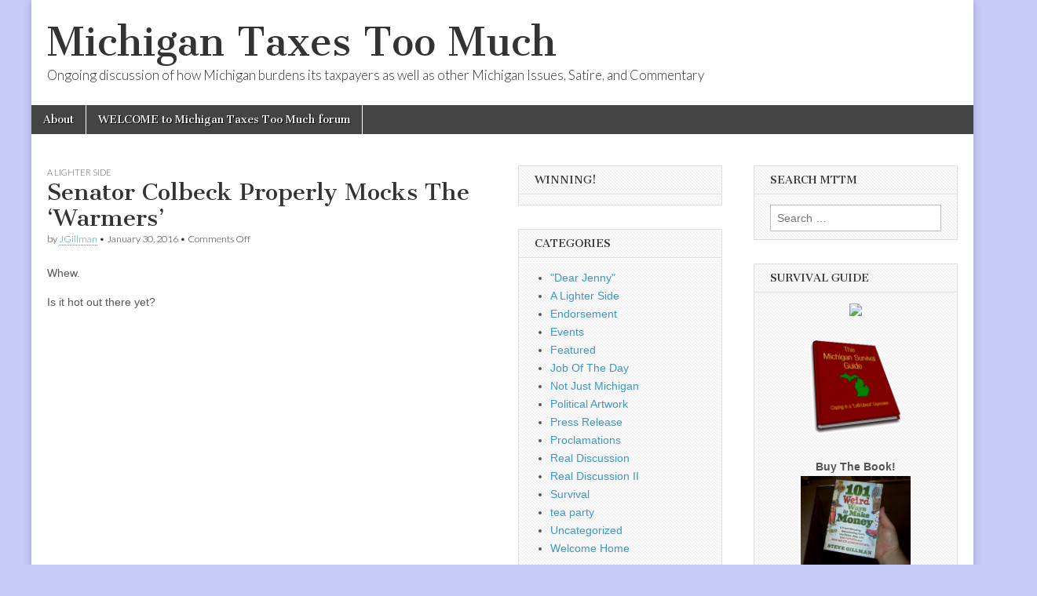

--- FILE ---
content_type: text/html; charset=UTF-8
request_url: https://michigantaxes.com/wordpress/2016/01/senator-colbeck-properly-mocks-the-warmers/
body_size: 14232
content:
<!DOCTYPE html>
<html lang="en-US"
 xmlns:og="http://opengraphprotocol.org/schema/"
 xmlns:fb="http://www.facebook.com/2008/fbml">
<head>
	<meta charset="UTF-8" />
	<meta name="viewport" content="width=device-width, initial-scale=1.0" />
	<link rel="profile" href="http://gmpg.org/xfn/11" />
	<link rel="pingback" href="https://michigantaxes.com/wordpress/xmlrpc.php" />
	<title>Senator Colbeck Properly Mocks The &#8216;Warmers&#8217; &#8211; Michigan Taxes Too Much</title>
<meta name='robots' content='max-image-preview:large' />
	<style>img:is([sizes="auto" i], [sizes^="auto," i]) { contain-intrinsic-size: 3000px 1500px }</style>
	<link rel='dns-prefetch' href='//fonts.googleapis.com' />
<link rel="alternate" type="application/rss+xml" title="Michigan Taxes Too Much &raquo; Feed" href="https://michigantaxes.com/wordpress/feed/" />
<link rel="alternate" type="application/rss+xml" title="Michigan Taxes Too Much &raquo; Comments Feed" href="https://michigantaxes.com/wordpress/comments/feed/" />
<script type="text/javascript">
/* <![CDATA[ */
window._wpemojiSettings = {"baseUrl":"https:\/\/s.w.org\/images\/core\/emoji\/15.0.3\/72x72\/","ext":".png","svgUrl":"https:\/\/s.w.org\/images\/core\/emoji\/15.0.3\/svg\/","svgExt":".svg","source":{"concatemoji":"https:\/\/michigantaxes.com\/wordpress\/wp-includes\/js\/wp-emoji-release.min.js?ver=6.7.4"}};
/*! This file is auto-generated */
!function(i,n){var o,s,e;function c(e){try{var t={supportTests:e,timestamp:(new Date).valueOf()};sessionStorage.setItem(o,JSON.stringify(t))}catch(e){}}function p(e,t,n){e.clearRect(0,0,e.canvas.width,e.canvas.height),e.fillText(t,0,0);var t=new Uint32Array(e.getImageData(0,0,e.canvas.width,e.canvas.height).data),r=(e.clearRect(0,0,e.canvas.width,e.canvas.height),e.fillText(n,0,0),new Uint32Array(e.getImageData(0,0,e.canvas.width,e.canvas.height).data));return t.every(function(e,t){return e===r[t]})}function u(e,t,n){switch(t){case"flag":return n(e,"\ud83c\udff3\ufe0f\u200d\u26a7\ufe0f","\ud83c\udff3\ufe0f\u200b\u26a7\ufe0f")?!1:!n(e,"\ud83c\uddfa\ud83c\uddf3","\ud83c\uddfa\u200b\ud83c\uddf3")&&!n(e,"\ud83c\udff4\udb40\udc67\udb40\udc62\udb40\udc65\udb40\udc6e\udb40\udc67\udb40\udc7f","\ud83c\udff4\u200b\udb40\udc67\u200b\udb40\udc62\u200b\udb40\udc65\u200b\udb40\udc6e\u200b\udb40\udc67\u200b\udb40\udc7f");case"emoji":return!n(e,"\ud83d\udc26\u200d\u2b1b","\ud83d\udc26\u200b\u2b1b")}return!1}function f(e,t,n){var r="undefined"!=typeof WorkerGlobalScope&&self instanceof WorkerGlobalScope?new OffscreenCanvas(300,150):i.createElement("canvas"),a=r.getContext("2d",{willReadFrequently:!0}),o=(a.textBaseline="top",a.font="600 32px Arial",{});return e.forEach(function(e){o[e]=t(a,e,n)}),o}function t(e){var t=i.createElement("script");t.src=e,t.defer=!0,i.head.appendChild(t)}"undefined"!=typeof Promise&&(o="wpEmojiSettingsSupports",s=["flag","emoji"],n.supports={everything:!0,everythingExceptFlag:!0},e=new Promise(function(e){i.addEventListener("DOMContentLoaded",e,{once:!0})}),new Promise(function(t){var n=function(){try{var e=JSON.parse(sessionStorage.getItem(o));if("object"==typeof e&&"number"==typeof e.timestamp&&(new Date).valueOf()<e.timestamp+604800&&"object"==typeof e.supportTests)return e.supportTests}catch(e){}return null}();if(!n){if("undefined"!=typeof Worker&&"undefined"!=typeof OffscreenCanvas&&"undefined"!=typeof URL&&URL.createObjectURL&&"undefined"!=typeof Blob)try{var e="postMessage("+f.toString()+"("+[JSON.stringify(s),u.toString(),p.toString()].join(",")+"));",r=new Blob([e],{type:"text/javascript"}),a=new Worker(URL.createObjectURL(r),{name:"wpTestEmojiSupports"});return void(a.onmessage=function(e){c(n=e.data),a.terminate(),t(n)})}catch(e){}c(n=f(s,u,p))}t(n)}).then(function(e){for(var t in e)n.supports[t]=e[t],n.supports.everything=n.supports.everything&&n.supports[t],"flag"!==t&&(n.supports.everythingExceptFlag=n.supports.everythingExceptFlag&&n.supports[t]);n.supports.everythingExceptFlag=n.supports.everythingExceptFlag&&!n.supports.flag,n.DOMReady=!1,n.readyCallback=function(){n.DOMReady=!0}}).then(function(){return e}).then(function(){var e;n.supports.everything||(n.readyCallback(),(e=n.source||{}).concatemoji?t(e.concatemoji):e.wpemoji&&e.twemoji&&(t(e.twemoji),t(e.wpemoji)))}))}((window,document),window._wpemojiSettings);
/* ]]> */
</script>
<style id='wp-emoji-styles-inline-css' type='text/css'>

	img.wp-smiley, img.emoji {
		display: inline !important;
		border: none !important;
		box-shadow: none !important;
		height: 1em !important;
		width: 1em !important;
		margin: 0 0.07em !important;
		vertical-align: -0.1em !important;
		background: none !important;
		padding: 0 !important;
	}
</style>
<link rel='stylesheet' id='wp-block-library-css' href='https://michigantaxes.com/wordpress/wp-includes/css/dist/block-library/style.min.css?ver=6.7.4' type='text/css' media='all' />
<style id='classic-theme-styles-inline-css' type='text/css'>
/*! This file is auto-generated */
.wp-block-button__link{color:#fff;background-color:#32373c;border-radius:9999px;box-shadow:none;text-decoration:none;padding:calc(.667em + 2px) calc(1.333em + 2px);font-size:1.125em}.wp-block-file__button{background:#32373c;color:#fff;text-decoration:none}
</style>
<style id='global-styles-inline-css' type='text/css'>
:root{--wp--preset--aspect-ratio--square: 1;--wp--preset--aspect-ratio--4-3: 4/3;--wp--preset--aspect-ratio--3-4: 3/4;--wp--preset--aspect-ratio--3-2: 3/2;--wp--preset--aspect-ratio--2-3: 2/3;--wp--preset--aspect-ratio--16-9: 16/9;--wp--preset--aspect-ratio--9-16: 9/16;--wp--preset--color--black: #000000;--wp--preset--color--cyan-bluish-gray: #abb8c3;--wp--preset--color--white: #ffffff;--wp--preset--color--pale-pink: #f78da7;--wp--preset--color--vivid-red: #cf2e2e;--wp--preset--color--luminous-vivid-orange: #ff6900;--wp--preset--color--luminous-vivid-amber: #fcb900;--wp--preset--color--light-green-cyan: #7bdcb5;--wp--preset--color--vivid-green-cyan: #00d084;--wp--preset--color--pale-cyan-blue: #8ed1fc;--wp--preset--color--vivid-cyan-blue: #0693e3;--wp--preset--color--vivid-purple: #9b51e0;--wp--preset--gradient--vivid-cyan-blue-to-vivid-purple: linear-gradient(135deg,rgba(6,147,227,1) 0%,rgb(155,81,224) 100%);--wp--preset--gradient--light-green-cyan-to-vivid-green-cyan: linear-gradient(135deg,rgb(122,220,180) 0%,rgb(0,208,130) 100%);--wp--preset--gradient--luminous-vivid-amber-to-luminous-vivid-orange: linear-gradient(135deg,rgba(252,185,0,1) 0%,rgba(255,105,0,1) 100%);--wp--preset--gradient--luminous-vivid-orange-to-vivid-red: linear-gradient(135deg,rgba(255,105,0,1) 0%,rgb(207,46,46) 100%);--wp--preset--gradient--very-light-gray-to-cyan-bluish-gray: linear-gradient(135deg,rgb(238,238,238) 0%,rgb(169,184,195) 100%);--wp--preset--gradient--cool-to-warm-spectrum: linear-gradient(135deg,rgb(74,234,220) 0%,rgb(151,120,209) 20%,rgb(207,42,186) 40%,rgb(238,44,130) 60%,rgb(251,105,98) 80%,rgb(254,248,76) 100%);--wp--preset--gradient--blush-light-purple: linear-gradient(135deg,rgb(255,206,236) 0%,rgb(152,150,240) 100%);--wp--preset--gradient--blush-bordeaux: linear-gradient(135deg,rgb(254,205,165) 0%,rgb(254,45,45) 50%,rgb(107,0,62) 100%);--wp--preset--gradient--luminous-dusk: linear-gradient(135deg,rgb(255,203,112) 0%,rgb(199,81,192) 50%,rgb(65,88,208) 100%);--wp--preset--gradient--pale-ocean: linear-gradient(135deg,rgb(255,245,203) 0%,rgb(182,227,212) 50%,rgb(51,167,181) 100%);--wp--preset--gradient--electric-grass: linear-gradient(135deg,rgb(202,248,128) 0%,rgb(113,206,126) 100%);--wp--preset--gradient--midnight: linear-gradient(135deg,rgb(2,3,129) 0%,rgb(40,116,252) 100%);--wp--preset--font-size--small: 13px;--wp--preset--font-size--medium: 20px;--wp--preset--font-size--large: 36px;--wp--preset--font-size--x-large: 42px;--wp--preset--spacing--20: 0.44rem;--wp--preset--spacing--30: 0.67rem;--wp--preset--spacing--40: 1rem;--wp--preset--spacing--50: 1.5rem;--wp--preset--spacing--60: 2.25rem;--wp--preset--spacing--70: 3.38rem;--wp--preset--spacing--80: 5.06rem;--wp--preset--shadow--natural: 6px 6px 9px rgba(0, 0, 0, 0.2);--wp--preset--shadow--deep: 12px 12px 50px rgba(0, 0, 0, 0.4);--wp--preset--shadow--sharp: 6px 6px 0px rgba(0, 0, 0, 0.2);--wp--preset--shadow--outlined: 6px 6px 0px -3px rgba(255, 255, 255, 1), 6px 6px rgba(0, 0, 0, 1);--wp--preset--shadow--crisp: 6px 6px 0px rgba(0, 0, 0, 1);}:where(.is-layout-flex){gap: 0.5em;}:where(.is-layout-grid){gap: 0.5em;}body .is-layout-flex{display: flex;}.is-layout-flex{flex-wrap: wrap;align-items: center;}.is-layout-flex > :is(*, div){margin: 0;}body .is-layout-grid{display: grid;}.is-layout-grid > :is(*, div){margin: 0;}:where(.wp-block-columns.is-layout-flex){gap: 2em;}:where(.wp-block-columns.is-layout-grid){gap: 2em;}:where(.wp-block-post-template.is-layout-flex){gap: 1.25em;}:where(.wp-block-post-template.is-layout-grid){gap: 1.25em;}.has-black-color{color: var(--wp--preset--color--black) !important;}.has-cyan-bluish-gray-color{color: var(--wp--preset--color--cyan-bluish-gray) !important;}.has-white-color{color: var(--wp--preset--color--white) !important;}.has-pale-pink-color{color: var(--wp--preset--color--pale-pink) !important;}.has-vivid-red-color{color: var(--wp--preset--color--vivid-red) !important;}.has-luminous-vivid-orange-color{color: var(--wp--preset--color--luminous-vivid-orange) !important;}.has-luminous-vivid-amber-color{color: var(--wp--preset--color--luminous-vivid-amber) !important;}.has-light-green-cyan-color{color: var(--wp--preset--color--light-green-cyan) !important;}.has-vivid-green-cyan-color{color: var(--wp--preset--color--vivid-green-cyan) !important;}.has-pale-cyan-blue-color{color: var(--wp--preset--color--pale-cyan-blue) !important;}.has-vivid-cyan-blue-color{color: var(--wp--preset--color--vivid-cyan-blue) !important;}.has-vivid-purple-color{color: var(--wp--preset--color--vivid-purple) !important;}.has-black-background-color{background-color: var(--wp--preset--color--black) !important;}.has-cyan-bluish-gray-background-color{background-color: var(--wp--preset--color--cyan-bluish-gray) !important;}.has-white-background-color{background-color: var(--wp--preset--color--white) !important;}.has-pale-pink-background-color{background-color: var(--wp--preset--color--pale-pink) !important;}.has-vivid-red-background-color{background-color: var(--wp--preset--color--vivid-red) !important;}.has-luminous-vivid-orange-background-color{background-color: var(--wp--preset--color--luminous-vivid-orange) !important;}.has-luminous-vivid-amber-background-color{background-color: var(--wp--preset--color--luminous-vivid-amber) !important;}.has-light-green-cyan-background-color{background-color: var(--wp--preset--color--light-green-cyan) !important;}.has-vivid-green-cyan-background-color{background-color: var(--wp--preset--color--vivid-green-cyan) !important;}.has-pale-cyan-blue-background-color{background-color: var(--wp--preset--color--pale-cyan-blue) !important;}.has-vivid-cyan-blue-background-color{background-color: var(--wp--preset--color--vivid-cyan-blue) !important;}.has-vivid-purple-background-color{background-color: var(--wp--preset--color--vivid-purple) !important;}.has-black-border-color{border-color: var(--wp--preset--color--black) !important;}.has-cyan-bluish-gray-border-color{border-color: var(--wp--preset--color--cyan-bluish-gray) !important;}.has-white-border-color{border-color: var(--wp--preset--color--white) !important;}.has-pale-pink-border-color{border-color: var(--wp--preset--color--pale-pink) !important;}.has-vivid-red-border-color{border-color: var(--wp--preset--color--vivid-red) !important;}.has-luminous-vivid-orange-border-color{border-color: var(--wp--preset--color--luminous-vivid-orange) !important;}.has-luminous-vivid-amber-border-color{border-color: var(--wp--preset--color--luminous-vivid-amber) !important;}.has-light-green-cyan-border-color{border-color: var(--wp--preset--color--light-green-cyan) !important;}.has-vivid-green-cyan-border-color{border-color: var(--wp--preset--color--vivid-green-cyan) !important;}.has-pale-cyan-blue-border-color{border-color: var(--wp--preset--color--pale-cyan-blue) !important;}.has-vivid-cyan-blue-border-color{border-color: var(--wp--preset--color--vivid-cyan-blue) !important;}.has-vivid-purple-border-color{border-color: var(--wp--preset--color--vivid-purple) !important;}.has-vivid-cyan-blue-to-vivid-purple-gradient-background{background: var(--wp--preset--gradient--vivid-cyan-blue-to-vivid-purple) !important;}.has-light-green-cyan-to-vivid-green-cyan-gradient-background{background: var(--wp--preset--gradient--light-green-cyan-to-vivid-green-cyan) !important;}.has-luminous-vivid-amber-to-luminous-vivid-orange-gradient-background{background: var(--wp--preset--gradient--luminous-vivid-amber-to-luminous-vivid-orange) !important;}.has-luminous-vivid-orange-to-vivid-red-gradient-background{background: var(--wp--preset--gradient--luminous-vivid-orange-to-vivid-red) !important;}.has-very-light-gray-to-cyan-bluish-gray-gradient-background{background: var(--wp--preset--gradient--very-light-gray-to-cyan-bluish-gray) !important;}.has-cool-to-warm-spectrum-gradient-background{background: var(--wp--preset--gradient--cool-to-warm-spectrum) !important;}.has-blush-light-purple-gradient-background{background: var(--wp--preset--gradient--blush-light-purple) !important;}.has-blush-bordeaux-gradient-background{background: var(--wp--preset--gradient--blush-bordeaux) !important;}.has-luminous-dusk-gradient-background{background: var(--wp--preset--gradient--luminous-dusk) !important;}.has-pale-ocean-gradient-background{background: var(--wp--preset--gradient--pale-ocean) !important;}.has-electric-grass-gradient-background{background: var(--wp--preset--gradient--electric-grass) !important;}.has-midnight-gradient-background{background: var(--wp--preset--gradient--midnight) !important;}.has-small-font-size{font-size: var(--wp--preset--font-size--small) !important;}.has-medium-font-size{font-size: var(--wp--preset--font-size--medium) !important;}.has-large-font-size{font-size: var(--wp--preset--font-size--large) !important;}.has-x-large-font-size{font-size: var(--wp--preset--font-size--x-large) !important;}
:where(.wp-block-post-template.is-layout-flex){gap: 1.25em;}:where(.wp-block-post-template.is-layout-grid){gap: 1.25em;}
:where(.wp-block-columns.is-layout-flex){gap: 2em;}:where(.wp-block-columns.is-layout-grid){gap: 2em;}
:root :where(.wp-block-pullquote){font-size: 1.5em;line-height: 1.6;}
</style>
<link rel='stylesheet' id='cptch_stylesheet-css' href='https://michigantaxes.com/wordpress/wp-content/plugins/captcha/css/front_end_style.css?ver=4.4.5' type='text/css' media='all' />
<link rel='stylesheet' id='dashicons-css' href='https://michigantaxes.com/wordpress/wp-includes/css/dashicons.min.css?ver=6.7.4' type='text/css' media='all' />
<link rel='stylesheet' id='cptch_desktop_style-css' href='https://michigantaxes.com/wordpress/wp-content/plugins/captcha/css/desktop_style.css?ver=4.4.5' type='text/css' media='all' />
<link rel='stylesheet' id='google_fonts-css' href='//fonts.googleapis.com/css?family=Cantata+One|Lato:300,700' type='text/css' media='all' />
<link rel='stylesheet' id='theme_stylesheet-css' href='https://michigantaxes.com/wordpress/wp-content/themes/magazine-basic/style.css?ver=6.7.4' type='text/css' media='all' />
<link rel='stylesheet' id='font_awesome-css' href='https://michigantaxes.com/wordpress/wp-content/themes/magazine-basic/library/css/font-awesome.css?ver=4.7.0' type='text/css' media='all' />
<link rel='stylesheet' id='wp-social-links-css' href='https://michigantaxes.com/wordpress/wp-content/plugins/wp-social-links/wp-social-links.css?ver=0.3.1' type='text/css' media='all' />
<script type="text/javascript" src="https://michigantaxes.com/wordpress/wp-includes/js/jquery/jquery.min.js?ver=3.7.1" id="jquery-core-js"></script>
<script type="text/javascript" src="https://michigantaxes.com/wordpress/wp-includes/js/jquery/jquery-migrate.min.js?ver=3.4.1" id="jquery-migrate-js"></script>
<script type="text/javascript" src="https://michigantaxes.com/wordpress/wp-includes/js/swfobject.js?ver=2.2-20120417" id="swfobject-js"></script>
<link rel="https://api.w.org/" href="https://michigantaxes.com/wordpress/wp-json/" /><link rel="alternate" title="JSON" type="application/json" href="https://michigantaxes.com/wordpress/wp-json/wp/v2/posts/9965" /><link rel="EditURI" type="application/rsd+xml" title="RSD" href="https://michigantaxes.com/wordpress/xmlrpc.php?rsd" />
<meta name="generator" content="WordPress 6.7.4" />
<link rel="canonical" href="https://michigantaxes.com/wordpress/2016/01/senator-colbeck-properly-mocks-the-warmers/" />
<link rel='shortlink' href='https://michigantaxes.com/wordpress/?p=9965' />
<link rel="alternate" title="oEmbed (JSON)" type="application/json+oembed" href="https://michigantaxes.com/wordpress/wp-json/oembed/1.0/embed?url=https%3A%2F%2Fmichigantaxes.com%2Fwordpress%2F2016%2F01%2Fsenator-colbeck-properly-mocks-the-warmers%2F" />
<link rel="alternate" title="oEmbed (XML)" type="text/xml+oembed" href="https://michigantaxes.com/wordpress/wp-json/oembed/1.0/embed?url=https%3A%2F%2Fmichigantaxes.com%2Fwordpress%2F2016%2F01%2Fsenator-colbeck-properly-mocks-the-warmers%2F&#038;format=xml" />
<meta property="og:site_name" content="Michigan Taxes Too Much" />
<meta property="og:title" content="Senator Colbeck Properly Mocks The ‘Warmers’" />
<meta property="og:url" content="https://michigantaxes.com/wordpress/2016/01/senator-colbeck-properly-mocks-the-warmers/" />
<meta property="og:description" content="Whew. Is it hot out there yet?&lt;p class=&quot;more-link-p&quot;&gt;&lt;a class=&quot;more-link&quot; href=&quot;https://michigantaxes.com/wordpress/2016/01/senator-colbeck-properly-mocks-the-warmers/&quot;&gt;Read more &amp;rarr;&lt;/a&gt;&lt;/p&gt;" />
<meta property="og:type" content="article" />
<style>
#site-title a,#site-description{color:#333 !important}
#page{background-color:#ffffff}
.entry-meta a,.entry-content a,.widget a{color:#3D97C2}
</style>
	<style type="text/css">.recentcomments a{display:inline !important;padding:0 !important;margin:0 !important;}</style><style type="text/css" id="custom-background-css">
body.custom-background { background-color: #c7cbf9; }
</style>
	</head>

<body class="post-template-default single single-post postid-9965 single-format-standard custom-background">
	<div id="page" class="grid  ">
		<header id="header" class="row" role="banner">
			<div class="c12">
				<div id="mobile-menu">
					<a href="#" class="left-menu"><i class="fa fa-reorder"></i></a>
					<a href="#"><i class="fa fa-search"></i></a>
				</div>
				<div id="drop-down-search"><form role="search" method="get" class="search-form" action="https://michigantaxes.com/wordpress/">
				<label>
					<span class="screen-reader-text">Search for:</span>
					<input type="search" class="search-field" placeholder="Search &hellip;" value="" name="s" />
				</label>
				<input type="submit" class="search-submit" value="Search" />
			</form></div>

								<div class="title-logo-wrapper fl">
										<div class="header-group">
												<div id="site-title"><a href="https://michigantaxes.com/wordpress" title="Michigan Taxes Too Much" rel="home">Michigan Taxes Too Much</a></div>
						<div id="site-description">Ongoing discussion of how Michigan burdens its taxpayers as well as other Michigan Issues, Satire, and Commentary</div>					</div>
				</div>

				
				<div id="nav-wrapper">
					<div class="nav-content">
						<nav id="site-navigation" class="menus clearfix" role="navigation">
							<h3 class="screen-reader-text">Main menu</h3>
							<a class="screen-reader-text" href="#primary" title="Skip to content">Skip to content</a>
							<div class="menu"><ul>
<li class="page_item page-item-2"><a href="https://michigantaxes.com/wordpress/about/">About</a>
<li class="page_item page-item-4428"><a href="https://michigantaxes.com/wordpress/about-2/">WELCOME to Michigan Taxes Too Much forum</a>
</ul></div>
						</nav><!-- #site-navigation -->

											</div>
				</div>

			</div><!-- .c12 -->
		</header><!-- #header.row -->

		<div id="main" class="row">
	<div id="primary" class="c6" role="main">
			<article id="post-9965" class="post-9965 post type-post status-publish format-standard has-post-thumbnail hentry category-a-lighter-side">

	    <header>
                <div class="post-category"><a href="https://michigantaxes.com/wordpress/category/a-lighter-side/" rel="category tag">A Lighter Side</a></div>
            <h1 class="entry-title">Senator Colbeck Properly Mocks The &#8216;Warmers&#8217;</h1>
    <div class="entry-meta">
        by <span class="vcard author"><span class="fn"><a href="https://michigantaxes.com/wordpress/author/jgillman/" title="Posts by JGillman" rel="author">JGillman</a></span></span>&nbsp;&bull;&nbsp;<time class="published" datetime="2016-01-30">January 30, 2016</time>&nbsp;&bull;&nbsp;<span>Comments Off<span class="screen-reader-text"> on Senator Colbeck Properly Mocks The &#8216;Warmers&#8217;</span></span>    </div>
</header>

	    <div class="entry-content">
		    <p>Whew.  </p>
<p>Is it hot out there yet?</p>
<p><iframe width="560" height="315" src="https://www.youtube.com/embed/KBj9XPtayPc" frameborder="0" allowfullscreen></iframe></p>

<!-- Facebook Like Button v1.9.6 BEGIN [http://blog.bottomlessinc.com] -->
<iframe src="http://www.facebook.com/plugins/like.php?href=https%3A%2F%2Fmichigantaxes.com%2Fwordpress%2F2016%2F01%2Fsenator-colbeck-properly-mocks-the-warmers%2F&amp;layout=standard&amp;show_faces=false&amp;width=450&amp;action=like&amp;colorscheme=light" scrolling="no" frameborder="0" allowTransparency="true" style="border:none; overflow:hidden; width:450px; height: 30px; align: left; margin: 2px 0px 2px 0px"></iframe>
<!-- Facebook Like Button END -->
	    </div><!-- .entry-content -->

	        <footer class="entry">
	    	</footer><!-- .entry -->
	
	</article><!-- #post-9965 -->
			<div id="posts-pagination">
				<h3 class="screen-reader-text">Post navigation</h3>
				<div class="previous fl"><a href="https://michigantaxes.com/wordpress/2015/10/gun-control-causes-murder/" rel="prev">&larr; Gun Control Causes Murder</a></div>
				<div class="next fr"><a href="https://michigantaxes.com/wordpress/2016/02/john-rapanos-r-i-p/" rel="next">John Rapanos &#8211; R.I.P &rarr;</a></div>
			</div><!-- #posts-pagination -->

			

<!-- *******************************************************************************************************************-->
<!-- Comments Evolved for Wordpress v1.6.3 ( http://wordpress.org/plugins/gplus-comments/ ) -->
<!-- *******************************************************************************************************************-->

<!-- comments-evolved-tabs -->
<script type="text/javascript">
jQuery(document).ready(function($) {
  window.comment_tab_width = $('#comments-evolved-tabs').innerWidth();
});
</script>
<div id="comments-evolved-tabs">
<a name="comments"></a>
    <ul class="controls inline clearfix">
    <li class="active" id='comments-evolved-wordpress-control'><a href='#comments-evolved-wordpress-tab'><img id='comments-evolved-wordpress-icon' src='https://michigantaxes.com/wordpress/wp-content/plugins/gplus-comments/assets/images/icons/default/wordpress.png'><span id='comments-evolved-wordpress-label'></span></a></li>
<li id='comments-evolved-gplus-control'><a href='#comments-evolved-gplus-tab'><img id='comments-evolved-gplus-icon' src='https://michigantaxes.com/wordpress/wp-content/plugins/gplus-comments/assets/images/icons/default/gplus.png'><span id='comments-evolved-gplus-label'></span></a></li>
<li id='comments-evolved-facebook-control'><a href='#comments-evolved-facebook-tab'><img id='comments-evolved-facebook-icon' src='https://michigantaxes.com/wordpress/wp-content/plugins/gplus-comments/assets/images/icons/default/facebook.png'><span id='comments-evolved-facebook-label'></span></a></li>
  </ul>
  <!-- comments-evolved-wordpress-tab -->
<div id='comments-evolved-wordpress-tab' class='comments-evolved-embed-container content-tab clearfix'>

<div id="comments" class="comments-area">

	
	
	
</div><!-- #comments .comments-area --></div>
<!-- // comments-evolved-wordpress-tab -->
<!-- comments-evolved-gplus-tab -->
<div id='comments-evolved-gplus-tab' class='comments-evolved-embed-container content-tab clearfix'>
<script type="text/javascript">
  jQuery(document).ready(function($) {
    $('#comments-evolved-gplus-tab').html('<div class="g-comments" data-width="'+window.comment_tab_width+'" data-href="https://michigantaxes.com/wordpress/2016/01/senator-colbeck-properly-mocks-the-warmers/" data-first_party_property="BLOGGER" data-view_type="FILTERED_POSTMOD">Loading Google+ Comments ...</div>');
  });
</script>
<script async type="text/javascript" src="//apis.google.com/js/plusone.js?callback=gpcb"></script>
<noscript>Please enable JavaScript to view the <a href="https://plus.google.com/">comments powered by Google+.</a></noscript>
</div>
<!-- // comments-evolved-gplus-tab -->
<!-- comments-evolved-facebook-tab -->
<div id='comments-evolved-facebook-tab' class='comments-evolved-embed-container content-tab clearfix'>
<div id="fb-root"></div>
<div id="fb-comments">Loading Facebook Comments ...</div>
<script type="text/javascript">
  jQuery(document).ready(function($)
  {
    $('#fb-comments').html('<div class="fb-comments" data-width="'+window.comment_tab_width+'" data-href="https://michigantaxes.com/wordpress/2016/01/senator-colbeck-properly-mocks-the-warmers/" data-num-posts="20" data-colorscheme="light" data-mobile="auto"></div>');
  });
</script>
<script async type="text/javascript" src="//connect.facebook.net/en_US/all.js#xfbml=1">FB.init();</script>
<noscript>Please enable JavaScript to view the <a href="https://www.facebook.com/">comments powered by Facebook.</a></noscript>


</div>
<!-- // comments-evolved-facebook-tab -->
</div>
<!-- //comments-evolved-tabs -->

			</div><!-- #primary -->

	<div id="secondary" class="c3" role="complementary">
		<aside id="text-9" class="widget widget_text"><h3 class="widget-title">WINNING!</h3>			<div class="textwidget"><div data-accent_color="767676" data-background_color="ffffff" data-button_background_color="7fb466" data-button_text_color="ffffff" data-cart_button_text="Cart" data-cart_title="Your cart" data-cart_total_text="Total" data-checkout_button_text="Checkout" data-discount_notice_text="Shipping and discount codes are added at checkout." data-embed_type="cart" data-empty_cart_text="Your cart is empty." data-shop="cu1-com.myshopify.com" data-sticky="true" data-text_color="000000"></div>
<div data-background_color="ffffff" data-button_background_color="7fb466" data-button_text_color="ffffff" data-buy_button_out_of_stock_text="Out of Stock" data-buy_button_product_unavailable_text="Unavailable" data-buy_button_text="Buy now" data-collection_handle="frontpage" data-display_size="compact" data-embed_type="collection" data-has_image="true" data-next_page_button_text="Next page" data-product_handle="" data-product_modal="true" data-product_name="" data-product_title_color="000000" data-redirect_to="modal" data-shop="cu1-com.myshopify.com"></div>
<script type="text/javascript">document.getElementById('ShopifyEmbedScript') || document.write('<script type="text/javascript" src="https://widgets.shopifyapps.com/assets/widgets/embed/client.js" id="ShopifyEmbedScript"><\/script>');</script></div>
		</aside><aside id="categories-3" class="widget widget_categories"><h3 class="widget-title">Categories</h3>
			<ul>
					<li class="cat-item cat-item-11"><a href="https://michigantaxes.com/wordpress/category/dear-jenny/">&quot;Dear Jenny&quot;</a>
</li>
	<li class="cat-item cat-item-1427"><a href="https://michigantaxes.com/wordpress/category/a-lighter-side/">A Lighter Side</a>
</li>
	<li class="cat-item cat-item-1433"><a href="https://michigantaxes.com/wordpress/category/endorsement-2/">Endorsement</a>
</li>
	<li class="cat-item cat-item-2559"><a href="https://michigantaxes.com/wordpress/category/events/">Events</a>
</li>
	<li class="cat-item cat-item-1434"><a href="https://michigantaxes.com/wordpress/category/important-relevant/">Featured</a>
</li>
	<li class="cat-item cat-item-12"><a href="https://michigantaxes.com/wordpress/category/survival/job-of-the-day/">Job Of The Day</a>
</li>
	<li class="cat-item cat-item-1426"><a href="https://michigantaxes.com/wordpress/category/not-just-michigan/">Not Just Michigan</a>
</li>
	<li class="cat-item cat-item-5"><a href="https://michigantaxes.com/wordpress/category/political-artwork/">Political Artwork</a>
</li>
	<li class="cat-item cat-item-2475"><a href="https://michigantaxes.com/wordpress/category/press-release/">Press Release</a>
</li>
	<li class="cat-item cat-item-6"><a href="https://michigantaxes.com/wordpress/category/proclamations/">Proclamations</a>
</li>
	<li class="cat-item cat-item-1425"><a href="https://michigantaxes.com/wordpress/category/real-discussion/">Real Discussion</a>
</li>
	<li class="cat-item cat-item-7"><a href="https://michigantaxes.com/wordpress/category/real-topics-serious-business/">Real Discussion II</a>
</li>
	<li class="cat-item cat-item-8"><a href="https://michigantaxes.com/wordpress/category/survival/">Survival</a>
</li>
	<li class="cat-item cat-item-9"><a href="https://michigantaxes.com/wordpress/category/tea-party/">tea party</a>
</li>
	<li class="cat-item cat-item-1"><a href="https://michigantaxes.com/wordpress/category/uncategorized/">Uncategorized</a>
</li>
	<li class="cat-item cat-item-1512"><a href="https://michigantaxes.com/wordpress/category/welcome-home/">Welcome Home</a>
</li>
			</ul>

			</aside><aside id="text-4" class="widget widget_text"><h3 class="widget-title">Gratuitous Generated Ads by Google</h3>			<div class="textwidget"><center><html><script type="text/javascript"><!--
google_ad_client = "pub-0134022946814831";
/* 120x600, created 8/13/08 */
google_ad_slot = "6378524897";
google_ad_width = 120;
google_ad_height = 600;
//-->
</script>
<script type="text/javascript"
src="http://pagead2.googlesyndication.com/pagead/show_ads.js">
</script></html></center></div>
		</aside><aside id="recent-comments-3" class="widget widget_recent_comments"><h3 class="widget-title">Recent Chatter</h3><ul id="recentcomments"><li class="recentcomments"><span class="comment-author-link"><a href="https://rightmi.com/a-state-of-emergency/" class="url" rel="ugc external nofollow">A State Of Emergency | Right Michigan</a></span> on <a href="https://michigantaxes.com/wordpress/2011/12/epa-puts-michigan-jobs-at-risk/comment-page-1/#comment-38541">EPA Puts Michigan Jobs At Risk</a></li><li class="recentcomments"><span class="comment-author-link"><a href="https://rightmi.com/sausage-making/" class="url" rel="ugc external nofollow">Sausage Making | Right Michigan</a></span> on <a href="https://michigantaxes.com/wordpress/2010/07/rick-snyders-true-colors-flying/comment-page-1/#comment-38539">Rick Snyders True Colors Flying</a></li><li class="recentcomments"><span class="comment-author-link">Colin Burns</span> on <a href="https://michigantaxes.com/wordpress/2009/12/arbitration-consider-your-decider-carefully/comment-page-1/#comment-36194">Arbitration? Consider Your &quot;Decider&quot; Carefully..</a></li><li class="recentcomments"><span class="comment-author-link"><a href="http://rightmi.com/why-did-it-take-so-long/" class="url" rel="ugc external nofollow">Why Did It Take So Long? | Right Michigan</a></span> on <a href="https://michigantaxes.com/wordpress/2008/07/explaining-why-the-film-credit-is-not-a-good-deal/comment-page-1/#comment-34382">Explaining WHY the film credit is not a good deal..</a></li></ul></aside><aside id="tag_cloud-3" class="widget widget_tag_cloud"><h3 class="widget-title">MTTM Tag Cloud</h3><div class="tagcloud"><a href="https://michigantaxes.com/wordpress/tag/afp/" class="tag-cloud-link tag-link-63 tag-link-position-1" style="font-size: 8.2560975609756pt;" aria-label="AFP (12 items)">AFP</a>
<a href="https://michigantaxes.com/wordpress/tag/agenda-21/" class="tag-cloud-link tag-link-2152 tag-link-position-2" style="font-size: 9.0243902439024pt;" aria-label="Agenda 21 (15 items)">Agenda 21</a>
<a href="https://michigantaxes.com/wordpress/tag/budget/" class="tag-cloud-link tag-link-182 tag-link-position-3" style="font-size: 8pt;" aria-label="Budget (11 items)">Budget</a>
<a href="https://michigantaxes.com/wordpress/tag/business/" class="tag-cloud-link tag-link-190 tag-link-position-4" style="font-size: 9.8780487804878pt;" aria-label="Business (19 items)">Business</a>
<a href="https://michigantaxes.com/wordpress/tag/carl-levin/" class="tag-cloud-link tag-link-211 tag-link-position-5" style="font-size: 9.5365853658537pt;" aria-label="Carl Levin (17 items)">Carl Levin</a>
<a href="https://michigantaxes.com/wordpress/tag/christmas/" class="tag-cloud-link tag-link-238 tag-link-position-6" style="font-size: 8.8536585365854pt;" aria-label="Christmas (14 items)">Christmas</a>
<a href="https://michigantaxes.com/wordpress/tag/congress/" class="tag-cloud-link tag-link-272 tag-link-position-7" style="font-size: 11.756097560976pt;" aria-label="congress (32 items)">congress</a>
<a href="https://michigantaxes.com/wordpress/tag/constitution/" class="tag-cloud-link tag-link-278 tag-link-position-8" style="font-size: 11.5pt;" aria-label="Constitution (30 items)">Constitution</a>
<a href="https://michigantaxes.com/wordpress/tag/democrats/" class="tag-cloud-link tag-link-342 tag-link-position-9" style="font-size: 13.121951219512pt;" aria-label="democrats (47 items)">democrats</a>
<a href="https://michigantaxes.com/wordpress/tag/detroit/" class="tag-cloud-link tag-link-351 tag-link-position-10" style="font-size: 9.7073170731707pt;" aria-label="Detroit (18 items)">Detroit</a>
<a href="https://michigantaxes.com/wordpress/tag/energy/" class="tag-cloud-link tag-link-405 tag-link-position-11" style="font-size: 8pt;" aria-label="energy (11 items)">energy</a>
<a href="https://michigantaxes.com/wordpress/tag/freedom/" class="tag-cloud-link tag-link-479 tag-link-position-12" style="font-size: 8.8536585365854pt;" aria-label="freedom (14 items)">freedom</a>
<a href="https://michigantaxes.com/wordpress/tag/freedom-to-work/" class="tag-cloud-link tag-link-2070 tag-link-position-13" style="font-size: 8.2560975609756pt;" aria-label="Freedom To Work (12 items)">Freedom To Work</a>
<a href="https://michigantaxes.com/wordpress/tag/government/" class="tag-cloud-link tag-link-531 tag-link-position-14" style="font-size: 14.658536585366pt;" aria-label="government (71 items)">government</a>
<a href="https://michigantaxes.com/wordpress/tag/governor/" class="tag-cloud-link tag-link-536 tag-link-position-15" style="font-size: 9.0243902439024pt;" aria-label="Governor (15 items)">Governor</a>
<a href="https://michigantaxes.com/wordpress/tag/grand-rapids/" class="tag-cloud-link tag-link-539 tag-link-position-16" style="font-size: 8.5975609756098pt;" aria-label="Grand Rapids (13 items)">Grand Rapids</a>
<a href="https://michigantaxes.com/wordpress/tag/granholm/" class="tag-cloud-link tag-link-542 tag-link-position-17" style="font-size: 13.719512195122pt;" aria-label="Granholm (55 items)">Granholm</a>
<a href="https://michigantaxes.com/wordpress/tag/health-care/" class="tag-cloud-link tag-link-584 tag-link-position-18" style="font-size: 12.439024390244pt;" aria-label="Health care (39 items)">Health care</a>
<a href="https://michigantaxes.com/wordpress/tag/herman-cain/" class="tag-cloud-link tag-link-1989 tag-link-position-19" style="font-size: 8.2560975609756pt;" aria-label="Herman Cain (12 items)">Herman Cain</a>
<a href="https://michigantaxes.com/wordpress/tag/jobs/" class="tag-cloud-link tag-link-686 tag-link-position-20" style="font-size: 10.390243902439pt;" aria-label="jobs (22 items)">jobs</a>
<a href="https://michigantaxes.com/wordpress/tag/labor/" class="tag-cloud-link tag-link-730 tag-link-position-21" style="font-size: 9.7073170731707pt;" aria-label="Labor (18 items)">Labor</a>
<a href="https://michigantaxes.com/wordpress/tag/lansing/" class="tag-cloud-link tag-link-734 tag-link-position-22" style="font-size: 13.378048780488pt;" aria-label="Lansing (50 items)">Lansing</a>
<a href="https://michigantaxes.com/wordpress/tag/mackinac-center/" class="tag-cloud-link tag-link-781 tag-link-position-23" style="font-size: 14.060975609756pt;" aria-label="Mackinac Center (61 items)">Mackinac Center</a>
<a href="https://michigantaxes.com/wordpress/tag/michigan/" class="tag-cloud-link tag-link-2641 tag-link-position-24" style="font-size: 22pt;" aria-label="Michigan (519 items)">Michigan</a>
<a href="https://michigantaxes.com/wordpress/tag/mike-cox/" class="tag-cloud-link tag-link-855 tag-link-position-25" style="font-size: 8.2560975609756pt;" aria-label="Mike Cox (12 items)">Mike Cox</a>
<a href="https://michigantaxes.com/wordpress/tag/milton-friedman/" class="tag-cloud-link tag-link-2175 tag-link-position-26" style="font-size: 8.2560975609756pt;" aria-label="Milton Friedman (12 items)">Milton Friedman</a>
<a href="https://michigantaxes.com/wordpress/tag/minimum-wage/" class="tag-cloud-link tag-link-864 tag-link-position-27" style="font-size: 8.8536585365854pt;" aria-label="Minimum Wage (14 items)">Minimum Wage</a>
<a href="https://michigantaxes.com/wordpress/tag/obama/" class="tag-cloud-link tag-link-934 tag-link-position-28" style="font-size: 14.743902439024pt;" aria-label="obama (73 items)">obama</a>
<a href="https://michigantaxes.com/wordpress/tag/obamacare/" class="tag-cloud-link tag-link-937 tag-link-position-29" style="font-size: 9.280487804878pt;" aria-label="Obamacare (16 items)">Obamacare</a>
<a href="https://michigantaxes.com/wordpress/tag/palin/" class="tag-cloud-link tag-link-963 tag-link-position-30" style="font-size: 8.2560975609756pt;" aria-label="Palin (12 items)">Palin</a>
<a href="https://michigantaxes.com/wordpress/tag/pelosi/" class="tag-cloud-link tag-link-976 tag-link-position-31" style="font-size: 9.5365853658537pt;" aria-label="Pelosi (17 items)">Pelosi</a>
<a href="https://michigantaxes.com/wordpress/tag/petoskey/" class="tag-cloud-link tag-link-986 tag-link-position-32" style="font-size: 8.5975609756098pt;" aria-label="Petoskey (13 items)">Petoskey</a>
<a href="https://michigantaxes.com/wordpress/tag/politics/" class="tag-cloud-link tag-link-999 tag-link-position-33" style="font-size: 8.2560975609756pt;" aria-label="politics (12 items)">politics</a>
<a href="https://michigantaxes.com/wordpress/tag/republican/" class="tag-cloud-link tag-link-1092 tag-link-position-34" style="font-size: 8.5975609756098pt;" aria-label="Republican (13 items)">Republican</a>
<a href="https://michigantaxes.com/wordpress/tag/republicans/" class="tag-cloud-link tag-link-1095 tag-link-position-35" style="font-size: 13.036585365854pt;" aria-label="Republicans (46 items)">Republicans</a>
<a href="https://michigantaxes.com/wordpress/tag/right-to-work/" class="tag-cloud-link tag-link-1107 tag-link-position-36" style="font-size: 10.390243902439pt;" aria-label="Right to work (22 items)">Right to work</a>
<a href="https://michigantaxes.com/wordpress/tag/schools/" class="tag-cloud-link tag-link-1157 tag-link-position-37" style="font-size: 9.280487804878pt;" aria-label="Schools (16 items)">Schools</a>
<a href="https://michigantaxes.com/wordpress/tag/senate/" class="tag-cloud-link tag-link-1171 tag-link-position-38" style="font-size: 9.7073170731707pt;" aria-label="Senate (18 items)">Senate</a>
<a href="https://michigantaxes.com/wordpress/tag/socialism/" class="tag-cloud-link tag-link-1201 tag-link-position-39" style="font-size: 8.5975609756098pt;" aria-label="socialism (13 items)">socialism</a>
<a href="https://michigantaxes.com/wordpress/tag/taxes/" class="tag-cloud-link tag-link-1276 tag-link-position-40" style="font-size: 11.841463414634pt;" aria-label="taxes (33 items)">taxes</a>
<a href="https://michigantaxes.com/wordpress/tag/tea-party/" class="tag-cloud-link tag-link-2639 tag-link-position-41" style="font-size: 16.792682926829pt;" aria-label="tea party (127 items)">tea party</a>
<a href="https://michigantaxes.com/wordpress/tag/traverse-city/" class="tag-cloud-link tag-link-1333 tag-link-position-42" style="font-size: 14.658536585366pt;" aria-label="Traverse City (71 items)">Traverse City</a>
<a href="https://michigantaxes.com/wordpress/tag/uaw/" class="tag-cloud-link tag-link-1348 tag-link-position-43" style="font-size: 9.7073170731707pt;" aria-label="UAW (18 items)">UAW</a>
<a href="https://michigantaxes.com/wordpress/tag/unions/" class="tag-cloud-link tag-link-1357 tag-link-position-44" style="font-size: 12.865853658537pt;" aria-label="Unions (44 items)">Unions</a>
<a href="https://michigantaxes.com/wordpress/tag/us-senate/" class="tag-cloud-link tag-link-1364 tag-link-position-45" style="font-size: 9.5365853658537pt;" aria-label="US Senate (17 items)">US Senate</a></div>
</aside><aside id="archives-3" class="widget widget_archive"><h3 class="widget-title">MTTM Archiver</h3>		<label class="screen-reader-text" for="archives-dropdown-3">MTTM Archiver</label>
		<select id="archives-dropdown-3" name="archive-dropdown">
			
			<option value="">Select Month</option>
				<option value='https://michigantaxes.com/wordpress/2018/10/'> October 2018 &nbsp;(1)</option>
	<option value='https://michigantaxes.com/wordpress/2017/11/'> November 2017 &nbsp;(1)</option>
	<option value='https://michigantaxes.com/wordpress/2017/04/'> April 2017 &nbsp;(1)</option>
	<option value='https://michigantaxes.com/wordpress/2016/11/'> November 2016 &nbsp;(2)</option>
	<option value='https://michigantaxes.com/wordpress/2016/07/'> July 2016 &nbsp;(1)</option>
	<option value='https://michigantaxes.com/wordpress/2016/04/'> April 2016 &nbsp;(1)</option>
	<option value='https://michigantaxes.com/wordpress/2016/03/'> March 2016 &nbsp;(1)</option>
	<option value='https://michigantaxes.com/wordpress/2016/02/'> February 2016 &nbsp;(1)</option>
	<option value='https://michigantaxes.com/wordpress/2016/01/'> January 2016 &nbsp;(1)</option>
	<option value='https://michigantaxes.com/wordpress/2015/10/'> October 2015 &nbsp;(1)</option>
	<option value='https://michigantaxes.com/wordpress/2015/07/'> July 2015 &nbsp;(2)</option>
	<option value='https://michigantaxes.com/wordpress/2015/06/'> June 2015 &nbsp;(2)</option>
	<option value='https://michigantaxes.com/wordpress/2015/05/'> May 2015 &nbsp;(2)</option>
	<option value='https://michigantaxes.com/wordpress/2015/04/'> April 2015 &nbsp;(1)</option>
	<option value='https://michigantaxes.com/wordpress/2015/03/'> March 2015 &nbsp;(3)</option>
	<option value='https://michigantaxes.com/wordpress/2015/02/'> February 2015 &nbsp;(1)</option>
	<option value='https://michigantaxes.com/wordpress/2015/01/'> January 2015 &nbsp;(1)</option>
	<option value='https://michigantaxes.com/wordpress/2014/12/'> December 2014 &nbsp;(4)</option>
	<option value='https://michigantaxes.com/wordpress/2014/11/'> November 2014 &nbsp;(2)</option>
	<option value='https://michigantaxes.com/wordpress/2014/10/'> October 2014 &nbsp;(2)</option>
	<option value='https://michigantaxes.com/wordpress/2014/09/'> September 2014 &nbsp;(1)</option>
	<option value='https://michigantaxes.com/wordpress/2014/08/'> August 2014 &nbsp;(3)</option>
	<option value='https://michigantaxes.com/wordpress/2014/07/'> July 2014 &nbsp;(5)</option>
	<option value='https://michigantaxes.com/wordpress/2014/06/'> June 2014 &nbsp;(12)</option>
	<option value='https://michigantaxes.com/wordpress/2014/05/'> May 2014 &nbsp;(5)</option>
	<option value='https://michigantaxes.com/wordpress/2014/04/'> April 2014 &nbsp;(6)</option>
	<option value='https://michigantaxes.com/wordpress/2014/03/'> March 2014 &nbsp;(3)</option>
	<option value='https://michigantaxes.com/wordpress/2014/02/'> February 2014 &nbsp;(10)</option>
	<option value='https://michigantaxes.com/wordpress/2014/01/'> January 2014 &nbsp;(9)</option>
	<option value='https://michigantaxes.com/wordpress/2013/12/'> December 2013 &nbsp;(7)</option>
	<option value='https://michigantaxes.com/wordpress/2013/11/'> November 2013 &nbsp;(9)</option>
	<option value='https://michigantaxes.com/wordpress/2013/10/'> October 2013 &nbsp;(7)</option>
	<option value='https://michigantaxes.com/wordpress/2013/09/'> September 2013 &nbsp;(8)</option>
	<option value='https://michigantaxes.com/wordpress/2013/08/'> August 2013 &nbsp;(8)</option>
	<option value='https://michigantaxes.com/wordpress/2013/07/'> July 2013 &nbsp;(10)</option>
	<option value='https://michigantaxes.com/wordpress/2013/06/'> June 2013 &nbsp;(19)</option>
	<option value='https://michigantaxes.com/wordpress/2013/05/'> May 2013 &nbsp;(10)</option>
	<option value='https://michigantaxes.com/wordpress/2013/04/'> April 2013 &nbsp;(12)</option>
	<option value='https://michigantaxes.com/wordpress/2013/03/'> March 2013 &nbsp;(13)</option>
	<option value='https://michigantaxes.com/wordpress/2013/02/'> February 2013 &nbsp;(11)</option>
	<option value='https://michigantaxes.com/wordpress/2013/01/'> January 2013 &nbsp;(15)</option>
	<option value='https://michigantaxes.com/wordpress/2012/12/'> December 2012 &nbsp;(9)</option>
	<option value='https://michigantaxes.com/wordpress/2012/11/'> November 2012 &nbsp;(13)</option>
	<option value='https://michigantaxes.com/wordpress/2012/10/'> October 2012 &nbsp;(13)</option>
	<option value='https://michigantaxes.com/wordpress/2012/09/'> September 2012 &nbsp;(14)</option>
	<option value='https://michigantaxes.com/wordpress/2012/08/'> August 2012 &nbsp;(14)</option>
	<option value='https://michigantaxes.com/wordpress/2012/07/'> July 2012 &nbsp;(13)</option>
	<option value='https://michigantaxes.com/wordpress/2012/06/'> June 2012 &nbsp;(9)</option>
	<option value='https://michigantaxes.com/wordpress/2012/05/'> May 2012 &nbsp;(11)</option>
	<option value='https://michigantaxes.com/wordpress/2012/04/'> April 2012 &nbsp;(8)</option>
	<option value='https://michigantaxes.com/wordpress/2012/03/'> March 2012 &nbsp;(16)</option>
	<option value='https://michigantaxes.com/wordpress/2012/02/'> February 2012 &nbsp;(16)</option>
	<option value='https://michigantaxes.com/wordpress/2012/01/'> January 2012 &nbsp;(16)</option>
	<option value='https://michigantaxes.com/wordpress/2011/12/'> December 2011 &nbsp;(18)</option>
	<option value='https://michigantaxes.com/wordpress/2011/11/'> November 2011 &nbsp;(22)</option>
	<option value='https://michigantaxes.com/wordpress/2011/10/'> October 2011 &nbsp;(24)</option>
	<option value='https://michigantaxes.com/wordpress/2011/09/'> September 2011 &nbsp;(15)</option>
	<option value='https://michigantaxes.com/wordpress/2011/08/'> August 2011 &nbsp;(19)</option>
	<option value='https://michigantaxes.com/wordpress/2011/07/'> July 2011 &nbsp;(14)</option>
	<option value='https://michigantaxes.com/wordpress/2011/06/'> June 2011 &nbsp;(17)</option>
	<option value='https://michigantaxes.com/wordpress/2011/05/'> May 2011 &nbsp;(17)</option>
	<option value='https://michigantaxes.com/wordpress/2011/04/'> April 2011 &nbsp;(22)</option>
	<option value='https://michigantaxes.com/wordpress/2011/03/'> March 2011 &nbsp;(23)</option>
	<option value='https://michigantaxes.com/wordpress/2011/02/'> February 2011 &nbsp;(18)</option>
	<option value='https://michigantaxes.com/wordpress/2011/01/'> January 2011 &nbsp;(22)</option>
	<option value='https://michigantaxes.com/wordpress/2010/12/'> December 2010 &nbsp;(20)</option>
	<option value='https://michigantaxes.com/wordpress/2010/11/'> November 2010 &nbsp;(20)</option>
	<option value='https://michigantaxes.com/wordpress/2010/10/'> October 2010 &nbsp;(26)</option>
	<option value='https://michigantaxes.com/wordpress/2010/09/'> September 2010 &nbsp;(25)</option>
	<option value='https://michigantaxes.com/wordpress/2010/08/'> August 2010 &nbsp;(29)</option>
	<option value='https://michigantaxes.com/wordpress/2010/07/'> July 2010 &nbsp;(25)</option>
	<option value='https://michigantaxes.com/wordpress/2010/06/'> June 2010 &nbsp;(18)</option>
	<option value='https://michigantaxes.com/wordpress/2010/05/'> May 2010 &nbsp;(20)</option>
	<option value='https://michigantaxes.com/wordpress/2010/04/'> April 2010 &nbsp;(37)</option>
	<option value='https://michigantaxes.com/wordpress/2010/03/'> March 2010 &nbsp;(30)</option>
	<option value='https://michigantaxes.com/wordpress/2010/02/'> February 2010 &nbsp;(16)</option>
	<option value='https://michigantaxes.com/wordpress/2010/01/'> January 2010 &nbsp;(27)</option>
	<option value='https://michigantaxes.com/wordpress/2009/12/'> December 2009 &nbsp;(22)</option>
	<option value='https://michigantaxes.com/wordpress/2009/11/'> November 2009 &nbsp;(35)</option>
	<option value='https://michigantaxes.com/wordpress/2009/10/'> October 2009 &nbsp;(29)</option>
	<option value='https://michigantaxes.com/wordpress/2009/09/'> September 2009 &nbsp;(31)</option>
	<option value='https://michigantaxes.com/wordpress/2009/08/'> August 2009 &nbsp;(23)</option>
	<option value='https://michigantaxes.com/wordpress/2009/07/'> July 2009 &nbsp;(26)</option>
	<option value='https://michigantaxes.com/wordpress/2009/06/'> June 2009 &nbsp;(29)</option>
	<option value='https://michigantaxes.com/wordpress/2009/05/'> May 2009 &nbsp;(30)</option>
	<option value='https://michigantaxes.com/wordpress/2009/04/'> April 2009 &nbsp;(37)</option>
	<option value='https://michigantaxes.com/wordpress/2009/03/'> March 2009 &nbsp;(36)</option>
	<option value='https://michigantaxes.com/wordpress/2009/02/'> February 2009 &nbsp;(30)</option>
	<option value='https://michigantaxes.com/wordpress/2009/01/'> January 2009 &nbsp;(37)</option>
	<option value='https://michigantaxes.com/wordpress/2008/12/'> December 2008 &nbsp;(39)</option>
	<option value='https://michigantaxes.com/wordpress/2008/11/'> November 2008 &nbsp;(36)</option>
	<option value='https://michigantaxes.com/wordpress/2008/10/'> October 2008 &nbsp;(37)</option>
	<option value='https://michigantaxes.com/wordpress/2008/09/'> September 2008 &nbsp;(35)</option>
	<option value='https://michigantaxes.com/wordpress/2008/08/'> August 2008 &nbsp;(37)</option>
	<option value='https://michigantaxes.com/wordpress/2008/07/'> July 2008 &nbsp;(14)</option>
	<option value='https://michigantaxes.com/wordpress/2008/06/'> June 2008 &nbsp;(15)</option>
	<option value='https://michigantaxes.com/wordpress/2008/05/'> May 2008 &nbsp;(12)</option>
	<option value='https://michigantaxes.com/wordpress/2008/04/'> April 2008 &nbsp;(18)</option>
	<option value='https://michigantaxes.com/wordpress/2008/03/'> March 2008 &nbsp;(16)</option>
	<option value='https://michigantaxes.com/wordpress/2008/02/'> February 2008 &nbsp;(19)</option>
	<option value='https://michigantaxes.com/wordpress/2008/01/'> January 2008 &nbsp;(12)</option>
	<option value='https://michigantaxes.com/wordpress/2007/12/'> December 2007 &nbsp;(34)</option>
	<option value='https://michigantaxes.com/wordpress/2007/11/'> November 2007 &nbsp;(39)</option>
	<option value='https://michigantaxes.com/wordpress/2007/10/'> October 2007 &nbsp;(26)</option>

		</select>

			<script type="text/javascript">
/* <![CDATA[ */

(function() {
	var dropdown = document.getElementById( "archives-dropdown-3" );
	function onSelectChange() {
		if ( dropdown.options[ dropdown.selectedIndex ].value !== '' ) {
			document.location.href = this.options[ this.selectedIndex ].value;
		}
	}
	dropdown.onchange = onSelectChange;
})();

/* ]]> */
</script>
</aside>	</div><!-- #secondary.widget-area -->

			<div id="tertiary" class="c3 end" role="complementary">
			<aside id="search-3" class="widget widget_search"><h3 class="widget-title">Search MTTM</h3><form role="search" method="get" class="search-form" action="https://michigantaxes.com/wordpress/">
				<label>
					<span class="screen-reader-text">Search for:</span>
					<input type="search" class="search-field" placeholder="Search &hellip;" value="" name="s" />
				</label>
				<input type="submit" class="search-submit" value="Search" />
			</form></aside><aside id="text-3" class="widget widget_text"><h3 class="widget-title">Survival Guide</h3>			<div class="textwidget"><center><A HREF="http://permatea.com"><img src="http://permatea.com/wp-content/uploads/2012/04/PTFB.png" width=160></A><br><br>
<center><A HREF="http://michigantaxes.com/wordpress/category/survival/"><IMG 
SRC="http://michigantaxes.com/wordpress/wp-content/uploads/2008/12/book.gif"
WIDTH="120" ALIGN="BOTTOM" BORDER="0"></A>
<BR><BR><b>
Buy The Book!</b>
<A HREF="http://www.amazon.com/gp/product/1118014189/ref=as_li_qf_sp_asin_il_tl?ie=UTF8&tag=michigantaxes-20&linkCode=as2&camp=1789&creative=9325&creativeASIN=1118014189/"><IMG 
SRC="http://michigantaxes.com/wordpress/wp-content/uploads/2011/07/101ways.jpg"
WIDTH="140" ALIGN="BOTTOM" BORDER="0"></A></center>


</div>
		</aside><aside id="linkcat-837" class="widget widget_links"><h3 class="widget-title">Michigan</h3>
	<ul class='xoxo blogroll'>
<li><a href="http://aconservativeteacher.blogspot.com/">A Conservative Teacher</a></li>
<li><a href="http://michigan.americanlibertyalliance.com/" rel="noopener" target="_blank">American Liberty Alliance</a></li>
<li><a href="http://biblemathpoliticsandmore.blogspot.com/" rel="noopener" target="_blank">Bible Math Politics</a></li>
<li><a href="http://bottomuppolitics.blogspot.com/" rel="noopener" target="_blank">Bottom Up Politics</a></li>
<li><a href="http://www.michigancapitolconfidential.com/pubs/mcc/" rel="noopener" title="Michigan Capitol Confidential &#8211; Reporting not found anywhere else." target="_blank">Capitol Confidential</a></li>
<li><a href="http://downtownalden.blogspot.com/" rel="noopener" title="Alden Through Priscilla Miller&#8217;s Eyes" target="_blank">Downtown Alden</a></li>
<li><a href="http://forabetterday.blogspot.com/" rel="noopener" title="Wendy Day" target="_blank">For A Better Day</a></li>
<li><a href="http://grassrootsmichigan.com/">Grassroots in Michigan</a></li>
<li><a href="http://hallofrecord.blogspot.com/" rel="noopener" title="Bruce Hall" target="_blank">Hall Of Record</a></li>
<li><a href="http://www.mackinac.org/" rel="noopener" title="Mackinac Center For Public Policy" target="_blank">Mackinac Center</a></li>
<li><a href="http://mifairtax.org/" title="Fair Tax of Michigan">MI Fair Tax</a></li>
<li><a href="http://www.michiganafp.com/" rel="noopener" title="The Michigan Americans For Prosperity" target="_blank">Michigan AFP</a></li>
<li><a href="http://mifreedomtowork.org/" rel="noopener" title="The final key to Michigan&#8217;s recovery" target="_blank">Michigan Freedom To Work</a></li>
<li><a href="http://www.house.mi.gov/mhrpublic/frmRepList.aspx" rel="noopener" title="Michigan House List with Contact information" target="_blank">Michigan House List</a></li>
<li><a href="http://www.legislature.mi.gov/(S(22ocil45nxe2vxagdsgewe45))/mileg.aspx?page=Daily" rel="noopener" title="The most recent legislative activity with search by date" target="_blank">Michigan Legislative Activity</a></li>
<li><a href="http://www.legislature.mi.gov/%28S%2822ocil45nxe2vxagdsgewe45%29%29/mileg.aspx?page=Journals" rel="noopener" title="Official record of daily activity in the Michigan House and Senate" target="_blank">Michigan Legislative Journals</a></li>
<li><a href="http://www.mitaxpayers.org/" rel="noopener" title="Leon Drolet" target="_blank">Michigan Taxpayers</a></li>
<li><a href="http://www.motorcitymac.com/" rel="noopener" title="Matt McCormick" target="_blank">Motor City Mac</a></li>
<li><a href="http://motorcitytimes.com/mct/" rel="noopener" title="Steve!" target="_blank">Motor City Times</a></li>
<li><a href="http://muskegonpundit.blogspot.com/" rel="noopener" title="Jim Riley" target="_blank">Muskegan Pundit</a></li>
<li><a href="http://rgeorgedunn.blogspot.com/" rel="noopener" title="Michigan Conservative Activist" target="_blank">Northern Light</a></li>
<li><a href="http://www.outsidelansing.com/" rel="noopener" title="If you want to know whats going on INSIDE or OUTSIDE Lansing" target="_blank">Outside Lansing</a></li>
<li><a href="http://rightmi.com" rel="noopener" title="Unapologetically Conservative" target="_blank">Right Michigan</a></li>
<li><a href="http://www.rightyblogs.com/michigan/" rel="noopener" title="Blogs that agree with you." target="_blank">Righty Blogs</a></li>
<li><a href="http://www.rougblog.blogspot.com/" rel="noopener" title="Blogging In Boxers " target="_blank">Roug Blog</a></li>
<li><a href="http://www.michigansfe.org/" rel="noopener" target="_blank">Students For a Free Economy</a></li>
<li><a href="http://theblogprof.blogspot.com/" rel="noopener" title="Chris" target="_blank">The Blog Prof</a></li>
<li><a href="http://www.madisonprojectmichigan.com/" rel="noopener" target="_blank">The Madison Project</a></li>
<li><a href="http://www.michiganconservativeunion.com/" rel="noopener" target="_blank">The Michigan Conservative Union</a></li>
<li><a href="http://detnews.com/section/miview" rel="noopener" target="_blank">The Michigan View</a></li>
<li><a href="http://www.otherclub.blogspot.com/" rel="noopener" target="_blank">The Other Club</a></li>
<li><a href="http://vanburencountyrepublican.blogspot.com/" rel="noopener" target="_blank">Van Buren County Republicans</a></li>
<li><a href="http://wcwb.wordpress.com/" rel="noopener" title="Wade Moline" target="_blank">Wade&#039;s Conservative World</a></li>
<li><a href="http://wctaxpayers.blogspot.com/" rel="noopener" title="Rose Rose Rose" target="_blank">Wayne County Taxpayers</a></li>

	</ul>
</aside>
<aside id="linkcat-1431" class="widget widget_links"><h3 class="widget-title">National</h3>
	<ul class='xoxo blogroll'>
<li><a href="http://michigan.americanlibertyalliance.com/" rel="noopener" target="_blank">American Liberty Alliance</a></li>
<li><a href="http://www.americansforprosperity.org/" rel="noopener" target="_blank">Americans For Prosperity</a></li>
<li><a href="http://www.michigancapitolconfidential.com/pubs/mcc/" rel="noopener" title="Michigan Capitol Confidential &#8211; Reporting not found anywhere else." target="_blank">Capitol Confidential</a></li>
<li><a href="http://dougpowers.com/" rel="noopener" target="_blank">Doug Powers</a></li>
<li><a href="http://www.globalwarming.org/" rel="noopener" target="_blank">Global Warming.org</a></li>
<li><a href="http://www.heritage.org/constitution/#!/" rel="noopener" target="_blank">Heritage.org</a></li>
<li><a href="http://www.politicalagenda.net/" rel="noopener" title="Danian Michaels" target="_blank">Political Agenda</a></li>
<li><a href="http://www.recallposse.com/" rel="noopener" title="When you need a fast moving support team for your recall efforts" target="_blank">Recall Posse</a></li>
<li><a href="http://www.samadamsalliance.org/" rel="noopener" title="Constitutional Defenders" target="_blank">Sam Adams Alliance</a></li>
<li><a href="http://sayanythingblog.com/" rel="noopener" title="Rob Port, a finalist for the Sam Adams alliance Watchdog Sammie" target="_blank">Say Anything Blog (North Dakota)</a></li>
<li><a href="http://sunshinereview.org/index.php/Main_Page" rel="noopener" title="Transparency Advocates &#8211; WIKI Style" target="_blank">Sunshine Review</a></li>
<li><a href="http://theblogprof.blogspot.com/" rel="noopener" title="Chris" target="_blank">The Blog Prof</a></li>
<li><a href="http://thenewrepublicans.net/" rel="noopener" title="Student, Youth Republican renewal" target="_blank">The NEw Republicans</a></li>
<li><a href="http://www.otherclub.blogspot.com/" rel="noopener" target="_blank">The Other Club</a></li>
<li><a href="http://theeprovocateur.blogspot.com/" rel="noopener" title="Mike Volpe" target="_blank">The Provacateur</a></li>
<li><a href="http://wcwb.wordpress.com/" rel="noopener" title="Wade Moline" target="_blank">Wade&#039;s Conservative World</a></li>

	</ul>
</aside>
<aside id="rss-4" class="widget widget_rss"><h3 class="widget-title"><a class="rsswidget rss-widget-feed" href="http://www.michigancapitolconfidential.com/pubs/mcc/rss.aspx"><img class="rss-widget-icon" style="border:0" width="14" height="14" src="https://michigantaxes.com/wordpress/wp-includes/images/rss.png" alt="RSS" loading="lazy" /></a> <a class="rsswidget rss-widget-title" href="https://www.michigancapitolconfidential.com/">Daily Cap Con</a></h3><ul><li><a class='rsswidget' href='https://www.michigancapitolconfidential.com/news/teachers-union-distorts-record-on-education-spending'>Teachers union distorts record on education spending</a> <span class="rss-date">January 15, 2026</span><div class="rssSummary">MEA Voice article long on broad claims, short on specifics</div></li><li><a class='rsswidget' href='https://www.michigancapitolconfidential.com/news/in-up-calls-to-change-state-energy-law'>In UP, calls to change state energy law</a> <span class="rss-date">January 14, 2026</span><div class="rssSummary">Legislators, union, mining company say unaffordable energy will drive out businesses, residents</div></li></ul></aside><aside id="meta-3" class="widget widget_meta"><h3 class="widget-title">Log In Or Register</h3>
		<ul>
						<li><a href="https://michigantaxes.com/wordpress/wp-login.php">Log in</a></li>
			<li><a href="https://michigantaxes.com/wordpress/feed/">Entries feed</a></li>
			<li><a href="https://michigantaxes.com/wordpress/comments/feed/">Comments feed</a></li>

			<li><a href="https://wordpress.org/">WordPress.org</a></li>
		</ul>

		</aside><aside id="calendar-3" class="widget widget_calendar"><h3 class="widget-title">Postings By The Month</h3><div id="calendar_wrap" class="calendar_wrap"><table id="wp-calendar" class="wp-calendar-table">
	<caption>January 2016</caption>
	<thead>
	<tr>
		<th scope="col" title="Monday">M</th>
		<th scope="col" title="Tuesday">T</th>
		<th scope="col" title="Wednesday">W</th>
		<th scope="col" title="Thursday">T</th>
		<th scope="col" title="Friday">F</th>
		<th scope="col" title="Saturday">S</th>
		<th scope="col" title="Sunday">S</th>
	</tr>
	</thead>
	<tbody>
	<tr>
		<td colspan="4" class="pad">&nbsp;</td><td>1</td><td>2</td><td>3</td>
	</tr>
	<tr>
		<td>4</td><td>5</td><td>6</td><td>7</td><td>8</td><td>9</td><td>10</td>
	</tr>
	<tr>
		<td>11</td><td>12</td><td>13</td><td>14</td><td>15</td><td>16</td><td>17</td>
	</tr>
	<tr>
		<td>18</td><td>19</td><td>20</td><td>21</td><td>22</td><td>23</td><td>24</td>
	</tr>
	<tr>
		<td>25</td><td>26</td><td>27</td><td>28</td><td>29</td><td><a href="https://michigantaxes.com/wordpress/2016/01/30/" aria-label="Posts published on January 30, 2016">30</a></td><td>31</td>
	</tr>
	</tbody>
	</table><nav aria-label="Previous and next months" class="wp-calendar-nav">
		<span class="wp-calendar-nav-prev"><a href="https://michigantaxes.com/wordpress/2015/10/">&laquo; Oct</a></span>
		<span class="pad">&nbsp;</span>
		<span class="wp-calendar-nav-next"><a href="https://michigantaxes.com/wordpress/2016/02/">Feb &raquo;</a></span>
	</nav></div></aside><aside id="text-8" class="widget widget_text"><h3 class="widget-title">Repeal The 17th Amendment</h3>			<div class="textwidget">

<center>
<object><br>
<param value="http://michigantaxes.com/wordpress/wp-content/uploads/2011/01/17th.swf" name="movie"><br>
<embed src="http://michigantaxes.com/wordpress/wp-content/uploads/2011/01/17th.swf">
</embed><br>
</object></center>
<br>
<object data="http://michigantaxes.com/wordpress/wp-content/uploads/2011/06/ftw.swf" type="application/x-shockwave-flash"><param name="FlashVars" value="playerMode=embedded" /><param name="src" value="http://michigantaxes.com/wordpress/wp-content/uploads/2011/06/ftw.swf"/></div>
		</aside>		</div><!-- #tertiary.widget-area -->
			</div> <!-- #main.row -->
</div> <!-- #page.grid -->

<footer id="footer" role="contentinfo">

	<div id="footer-content" class="grid ">
		<div class="row">

			<p class="copyright c12">
				<span class="fl">Copyright &copy; 2026 <a href="https://michigantaxes.com/wordpress">Michigan Taxes Too Much</a>. All Rights Reserved.</span>
				<span class="fr">The Magazine Basic Theme by <a href="https://themes.bavotasan.com/">bavotasan.com</a>.</span>
			</p><!-- .c12 -->

		</div><!-- .row -->
	</div><!-- #footer-content.grid -->

</footer><!-- #footer -->

<link rel='stylesheet' id='comments_evolved_tabs_css-css' href='https://michigantaxes.com/wordpress/wp-content/plugins/gplus-comments/assets/styles/plugin.css?ver=1.6.3' type='text/css' media='all' />
<script type="text/javascript" src="https://michigantaxes.com/wordpress/wp-includes/js/jquery/ui/core.min.js?ver=1.13.3" id="jquery-ui-core-js"></script>
<script type="text/javascript" src="https://michigantaxes.com/wordpress/wp-includes/js/jquery/ui/tabs.min.js?ver=1.13.3" id="jquery-ui-tabs-js"></script>
<script type="text/javascript" src="https://michigantaxes.com/wordpress/wp-content/themes/magazine-basic/library/js/theme.js?ver=6.7.4" id="theme_js-js"></script>
<!-- Comments Evolved plugin -->
<script>jQuery("#comments-evolved-tabs").tabs();</script>
<!-- //Comments Evolved plugin -->
</body>
</html>